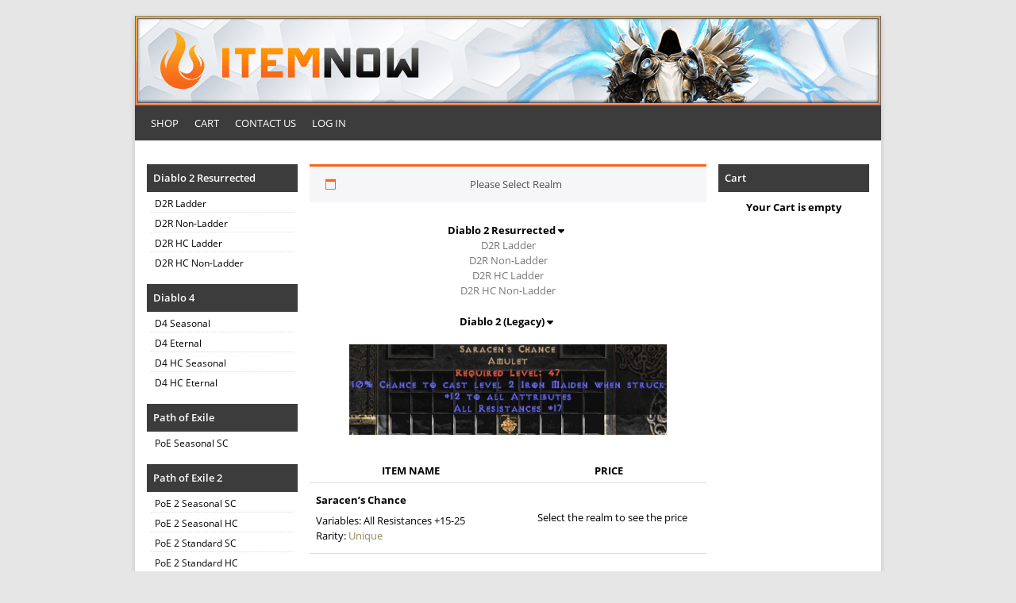

--- FILE ---
content_type: text/html; charset=UTF-8
request_url: https://itemnow.com/product/saracens-chance/
body_size: 8364
content:
<!DOCTYPE html><html lang="en"><head><meta charset="UTF-8" /><meta http-equiv="X-UA-Compatible" content="IE=edge"><meta name="viewport" content="width=device-width, initial-scale=1"><title>Saracen&#039;s Chance - Diablo 2 Resurrected - Buy D2R Items</title><link rel="icon" type="image/png" href="https://itemnow.com/wp-content/themes/itemnow/images/favico.png" /><link rel="shortcut icon" href="https://itemnow.com/wp-content/themes/itemnow/images/favico.png" type="image/x-icon">  <script>var ajaxUrl = "https://itemnow.com/wp-admin/admin-ajax.php";</script> <meta name='robots' content='index, follow, max-image-preview:large, max-snippet:-1, max-video-preview:-1' /><style>img:is([sizes="auto" i], [sizes^="auto," i]) { contain-intrinsic-size: 3000px 1500px }</style><meta name="description" content="Buy Diablo 2 Resurrected items - Saracen&#039;s Chance - Variables: All Resistances +15-25" /><link rel="canonical" href="https://itemnow.com/product/saracens-chance/" /><meta property="og:locale" content="en_US" /><meta property="og:type" content="article" /><meta property="og:title" content="Saracen&#039;s Chance - Diablo 2 Resurrected - Buy D2R Items" /><meta property="og:description" content="Buy Diablo 2 Resurrected items - Saracen&#039;s Chance - Variables: All Resistances +15-25" /><meta property="og:url" content="https://itemnow.com/product/saracens-chance/" /><meta property="og:site_name" content="ITEMNOW.COM" /><meta property="article:publisher" content="https://www.facebook.com/itemnow/" /><meta property="article:modified_time" content="2026-01-08T07:29:12+00:00" /><meta property="og:image" content="https://itemnow.com/wp-content/uploads/2015/07/amuletone173.gif" /><meta property="og:image:width" content="38" /><meta property="og:image:height" content="38" /><meta property="og:image:type" content="image/gif" /><meta name="twitter:card" content="summary_large_image" /><meta name="twitter:site" content="@itemnow_com" /> <script type="application/ld+json" class="yoast-schema-graph">{"@context":"https://schema.org","@graph":[{"@type":"WebPage","@id":"https://itemnow.com/product/saracens-chance/","url":"https://itemnow.com/product/saracens-chance/","name":"Saracen's Chance - Diablo 2 Resurrected - Buy D2R Items","isPartOf":{"@id":"https://itemnow.com/#website"},"primaryImageOfPage":{"@id":"https://itemnow.com/product/saracens-chance/#primaryimage"},"image":{"@id":"https://itemnow.com/product/saracens-chance/#primaryimage"},"thumbnailUrl":"https://itemnow.com/wp-content/uploads/2015/07/amuletone173.gif","datePublished":"2015-07-05T23:18:32+00:00","dateModified":"2026-01-08T07:29:12+00:00","description":"Buy Diablo 2 Resurrected items - Saracen's Chance - Variables: All Resistances +15-25","breadcrumb":{"@id":"https://itemnow.com/product/saracens-chance/#breadcrumb"},"inLanguage":"en-US","potentialAction":[{"@type":"ReadAction","target":["https://itemnow.com/product/saracens-chance/"]}]},{"@type":"ImageObject","inLanguage":"en-US","@id":"https://itemnow.com/product/saracens-chance/#primaryimage","url":"https://itemnow.com/wp-content/uploads/2015/07/amuletone173.gif","contentUrl":"https://itemnow.com/wp-content/uploads/2015/07/amuletone173.gif","width":38,"height":38,"caption":"Saracen's Chance"},{"@type":"BreadcrumbList","@id":"https://itemnow.com/product/saracens-chance/#breadcrumb","itemListElement":[{"@type":"ListItem","position":1,"name":"Home","item":"https://itemnow.com/"},{"@type":"ListItem","position":2,"name":"Home","item":"https://itemnow.com/"},{"@type":"ListItem","position":3,"name":"Saracen&#8217;s Chance"}]},{"@type":"WebSite","@id":"https://itemnow.com/#website","url":"https://itemnow.com/","name":"ITEMNOW.COM","description":"Buy Diablo 2 Items - D2 Items for Sale","publisher":{"@id":"https://itemnow.com/#organization"},"potentialAction":[{"@type":"SearchAction","target":{"@type":"EntryPoint","urlTemplate":"https://itemnow.com/?s={search_term_string}"},"query-input":{"@type":"PropertyValueSpecification","valueRequired":true,"valueName":"search_term_string"}}],"inLanguage":"en-US"},{"@type":"Organization","@id":"https://itemnow.com/#organization","name":"itemnow","url":"https://itemnow.com/","logo":{"@type":"ImageObject","inLanguage":"en-US","@id":"https://itemnow.com/#/schema/logo/image/","url":"https://itemnow.com/wp-content/uploads/2021/03/nobackground.png","contentUrl":"https://itemnow.com/wp-content/uploads/2021/03/nobackground.png","width":1280,"height":1024,"caption":"itemnow"},"image":{"@id":"https://itemnow.com/#/schema/logo/image/"},"sameAs":["https://www.facebook.com/itemnow/","https://x.com/itemnow_com","https://www.instagram.com/itemnow_com/"]}]}</script> <link rel='dns-prefetch' href='//cdn.poynt.net' /><link rel='stylesheet' id='peachpay-checkout-blocks-css' href='https://itemnow.com/wp-content/cache/autoptimize/css/autoptimize_single_47b3dfade63bc0329346bb30356ae665.css?ver=241226-125330' type='text/css' media='all' /><link rel='stylesheet' id='wp-block-library-css' href='https://itemnow.com/wp-includes/css/dist/block-library/style.min.css?ver=6.7.4' type='text/css' media='all' /><style id='classic-theme-styles-inline-css' type='text/css'>/*! This file is auto-generated */
.wp-block-button__link{color:#fff;background-color:#32373c;border-radius:9999px;box-shadow:none;text-decoration:none;padding:calc(.667em + 2px) calc(1.333em + 2px);font-size:1.125em}.wp-block-file__button{background:#32373c;color:#fff;text-decoration:none}</style><style id='global-styles-inline-css' type='text/css'>:root{--wp--preset--aspect-ratio--square: 1;--wp--preset--aspect-ratio--4-3: 4/3;--wp--preset--aspect-ratio--3-4: 3/4;--wp--preset--aspect-ratio--3-2: 3/2;--wp--preset--aspect-ratio--2-3: 2/3;--wp--preset--aspect-ratio--16-9: 16/9;--wp--preset--aspect-ratio--9-16: 9/16;--wp--preset--color--black: #000000;--wp--preset--color--cyan-bluish-gray: #abb8c3;--wp--preset--color--white: #ffffff;--wp--preset--color--pale-pink: #f78da7;--wp--preset--color--vivid-red: #cf2e2e;--wp--preset--color--luminous-vivid-orange: #ff6900;--wp--preset--color--luminous-vivid-amber: #fcb900;--wp--preset--color--light-green-cyan: #7bdcb5;--wp--preset--color--vivid-green-cyan: #00d084;--wp--preset--color--pale-cyan-blue: #8ed1fc;--wp--preset--color--vivid-cyan-blue: #0693e3;--wp--preset--color--vivid-purple: #9b51e0;--wp--preset--gradient--vivid-cyan-blue-to-vivid-purple: linear-gradient(135deg,rgba(6,147,227,1) 0%,rgb(155,81,224) 100%);--wp--preset--gradient--light-green-cyan-to-vivid-green-cyan: linear-gradient(135deg,rgb(122,220,180) 0%,rgb(0,208,130) 100%);--wp--preset--gradient--luminous-vivid-amber-to-luminous-vivid-orange: linear-gradient(135deg,rgba(252,185,0,1) 0%,rgba(255,105,0,1) 100%);--wp--preset--gradient--luminous-vivid-orange-to-vivid-red: linear-gradient(135deg,rgba(255,105,0,1) 0%,rgb(207,46,46) 100%);--wp--preset--gradient--very-light-gray-to-cyan-bluish-gray: linear-gradient(135deg,rgb(238,238,238) 0%,rgb(169,184,195) 100%);--wp--preset--gradient--cool-to-warm-spectrum: linear-gradient(135deg,rgb(74,234,220) 0%,rgb(151,120,209) 20%,rgb(207,42,186) 40%,rgb(238,44,130) 60%,rgb(251,105,98) 80%,rgb(254,248,76) 100%);--wp--preset--gradient--blush-light-purple: linear-gradient(135deg,rgb(255,206,236) 0%,rgb(152,150,240) 100%);--wp--preset--gradient--blush-bordeaux: linear-gradient(135deg,rgb(254,205,165) 0%,rgb(254,45,45) 50%,rgb(107,0,62) 100%);--wp--preset--gradient--luminous-dusk: linear-gradient(135deg,rgb(255,203,112) 0%,rgb(199,81,192) 50%,rgb(65,88,208) 100%);--wp--preset--gradient--pale-ocean: linear-gradient(135deg,rgb(255,245,203) 0%,rgb(182,227,212) 50%,rgb(51,167,181) 100%);--wp--preset--gradient--electric-grass: linear-gradient(135deg,rgb(202,248,128) 0%,rgb(113,206,126) 100%);--wp--preset--gradient--midnight: linear-gradient(135deg,rgb(2,3,129) 0%,rgb(40,116,252) 100%);--wp--preset--font-size--small: 13px;--wp--preset--font-size--medium: 20px;--wp--preset--font-size--large: 36px;--wp--preset--font-size--x-large: 42px;--wp--preset--spacing--20: 0.44rem;--wp--preset--spacing--30: 0.67rem;--wp--preset--spacing--40: 1rem;--wp--preset--spacing--50: 1.5rem;--wp--preset--spacing--60: 2.25rem;--wp--preset--spacing--70: 3.38rem;--wp--preset--spacing--80: 5.06rem;--wp--preset--shadow--natural: 6px 6px 9px rgba(0, 0, 0, 0.2);--wp--preset--shadow--deep: 12px 12px 50px rgba(0, 0, 0, 0.4);--wp--preset--shadow--sharp: 6px 6px 0px rgba(0, 0, 0, 0.2);--wp--preset--shadow--outlined: 6px 6px 0px -3px rgba(255, 255, 255, 1), 6px 6px rgba(0, 0, 0, 1);--wp--preset--shadow--crisp: 6px 6px 0px rgba(0, 0, 0, 1);}:where(.is-layout-flex){gap: 0.5em;}:where(.is-layout-grid){gap: 0.5em;}body .is-layout-flex{display: flex;}.is-layout-flex{flex-wrap: wrap;align-items: center;}.is-layout-flex > :is(*, div){margin: 0;}body .is-layout-grid{display: grid;}.is-layout-grid > :is(*, div){margin: 0;}:where(.wp-block-columns.is-layout-flex){gap: 2em;}:where(.wp-block-columns.is-layout-grid){gap: 2em;}:where(.wp-block-post-template.is-layout-flex){gap: 1.25em;}:where(.wp-block-post-template.is-layout-grid){gap: 1.25em;}.has-black-color{color: var(--wp--preset--color--black) !important;}.has-cyan-bluish-gray-color{color: var(--wp--preset--color--cyan-bluish-gray) !important;}.has-white-color{color: var(--wp--preset--color--white) !important;}.has-pale-pink-color{color: var(--wp--preset--color--pale-pink) !important;}.has-vivid-red-color{color: var(--wp--preset--color--vivid-red) !important;}.has-luminous-vivid-orange-color{color: var(--wp--preset--color--luminous-vivid-orange) !important;}.has-luminous-vivid-amber-color{color: var(--wp--preset--color--luminous-vivid-amber) !important;}.has-light-green-cyan-color{color: var(--wp--preset--color--light-green-cyan) !important;}.has-vivid-green-cyan-color{color: var(--wp--preset--color--vivid-green-cyan) !important;}.has-pale-cyan-blue-color{color: var(--wp--preset--color--pale-cyan-blue) !important;}.has-vivid-cyan-blue-color{color: var(--wp--preset--color--vivid-cyan-blue) !important;}.has-vivid-purple-color{color: var(--wp--preset--color--vivid-purple) !important;}.has-black-background-color{background-color: var(--wp--preset--color--black) !important;}.has-cyan-bluish-gray-background-color{background-color: var(--wp--preset--color--cyan-bluish-gray) !important;}.has-white-background-color{background-color: var(--wp--preset--color--white) !important;}.has-pale-pink-background-color{background-color: var(--wp--preset--color--pale-pink) !important;}.has-vivid-red-background-color{background-color: var(--wp--preset--color--vivid-red) !important;}.has-luminous-vivid-orange-background-color{background-color: var(--wp--preset--color--luminous-vivid-orange) !important;}.has-luminous-vivid-amber-background-color{background-color: var(--wp--preset--color--luminous-vivid-amber) !important;}.has-light-green-cyan-background-color{background-color: var(--wp--preset--color--light-green-cyan) !important;}.has-vivid-green-cyan-background-color{background-color: var(--wp--preset--color--vivid-green-cyan) !important;}.has-pale-cyan-blue-background-color{background-color: var(--wp--preset--color--pale-cyan-blue) !important;}.has-vivid-cyan-blue-background-color{background-color: var(--wp--preset--color--vivid-cyan-blue) !important;}.has-vivid-purple-background-color{background-color: var(--wp--preset--color--vivid-purple) !important;}.has-black-border-color{border-color: var(--wp--preset--color--black) !important;}.has-cyan-bluish-gray-border-color{border-color: var(--wp--preset--color--cyan-bluish-gray) !important;}.has-white-border-color{border-color: var(--wp--preset--color--white) !important;}.has-pale-pink-border-color{border-color: var(--wp--preset--color--pale-pink) !important;}.has-vivid-red-border-color{border-color: var(--wp--preset--color--vivid-red) !important;}.has-luminous-vivid-orange-border-color{border-color: var(--wp--preset--color--luminous-vivid-orange) !important;}.has-luminous-vivid-amber-border-color{border-color: var(--wp--preset--color--luminous-vivid-amber) !important;}.has-light-green-cyan-border-color{border-color: var(--wp--preset--color--light-green-cyan) !important;}.has-vivid-green-cyan-border-color{border-color: var(--wp--preset--color--vivid-green-cyan) !important;}.has-pale-cyan-blue-border-color{border-color: var(--wp--preset--color--pale-cyan-blue) !important;}.has-vivid-cyan-blue-border-color{border-color: var(--wp--preset--color--vivid-cyan-blue) !important;}.has-vivid-purple-border-color{border-color: var(--wp--preset--color--vivid-purple) !important;}.has-vivid-cyan-blue-to-vivid-purple-gradient-background{background: var(--wp--preset--gradient--vivid-cyan-blue-to-vivid-purple) !important;}.has-light-green-cyan-to-vivid-green-cyan-gradient-background{background: var(--wp--preset--gradient--light-green-cyan-to-vivid-green-cyan) !important;}.has-luminous-vivid-amber-to-luminous-vivid-orange-gradient-background{background: var(--wp--preset--gradient--luminous-vivid-amber-to-luminous-vivid-orange) !important;}.has-luminous-vivid-orange-to-vivid-red-gradient-background{background: var(--wp--preset--gradient--luminous-vivid-orange-to-vivid-red) !important;}.has-very-light-gray-to-cyan-bluish-gray-gradient-background{background: var(--wp--preset--gradient--very-light-gray-to-cyan-bluish-gray) !important;}.has-cool-to-warm-spectrum-gradient-background{background: var(--wp--preset--gradient--cool-to-warm-spectrum) !important;}.has-blush-light-purple-gradient-background{background: var(--wp--preset--gradient--blush-light-purple) !important;}.has-blush-bordeaux-gradient-background{background: var(--wp--preset--gradient--blush-bordeaux) !important;}.has-luminous-dusk-gradient-background{background: var(--wp--preset--gradient--luminous-dusk) !important;}.has-pale-ocean-gradient-background{background: var(--wp--preset--gradient--pale-ocean) !important;}.has-electric-grass-gradient-background{background: var(--wp--preset--gradient--electric-grass) !important;}.has-midnight-gradient-background{background: var(--wp--preset--gradient--midnight) !important;}.has-small-font-size{font-size: var(--wp--preset--font-size--small) !important;}.has-medium-font-size{font-size: var(--wp--preset--font-size--medium) !important;}.has-large-font-size{font-size: var(--wp--preset--font-size--large) !important;}.has-x-large-font-size{font-size: var(--wp--preset--font-size--x-large) !important;}
:where(.wp-block-post-template.is-layout-flex){gap: 1.25em;}:where(.wp-block-post-template.is-layout-grid){gap: 1.25em;}
:where(.wp-block-columns.is-layout-flex){gap: 2em;}:where(.wp-block-columns.is-layout-grid){gap: 2em;}
:root :where(.wp-block-pullquote){font-size: 1.5em;line-height: 1.6;}</style><link rel='stylesheet' id='fg-style-css' href='https://itemnow.com/wp-content/cache/autoptimize/css/autoptimize_single_dcc81695a78207e6d5e3d90ad1c533e7.css?ver=6.7.4' type='text/css' media='all' /><link rel='stylesheet' id='woocommerce-layout-css' href='https://itemnow.com/wp-content/cache/autoptimize/css/autoptimize_single_fddcde3bea945785414c18e297baebcc.css?ver=9.5.1' type='text/css' media='all' /><link rel='stylesheet' id='woocommerce-smallscreen-css' href='https://itemnow.com/wp-content/cache/autoptimize/css/autoptimize_single_9c3f142da9251f0f6c113358a6e293ca.css?ver=9.5.1' type='text/css' media='only screen and (max-width: 768px)' /><link rel='stylesheet' id='woocommerce-general-css' href='https://itemnow.com/wp-content/cache/autoptimize/css/autoptimize_single_6c78474d297da1bacd0f67f4fb474251.css?ver=9.5.1' type='text/css' media='all' /><style id='woocommerce-inline-inline-css' type='text/css'>.woocommerce form .form-row .required { visibility: visible; }</style><link rel='stylesheet' id='wt-import-export-for-woo-css' href='https://itemnow.com/wp-content/plugins/wt-import-export-for-woo/public/css/wt-import-export-for-woo-public.css?ver=1.0.8' type='text/css' media='all' /><link rel='stylesheet' id='style-css' href='https://itemnow.com/wp-content/cache/autoptimize/css/autoptimize_single_0b34f93d6659ba7e2198e3321a233aad.css?ver=6.7.4' type='text/css' media='all' /><link rel='stylesheet' id='changes-css' href='https://itemnow.com/wp-content/cache/autoptimize/css/autoptimize_single_a7e5626ae5d89adcfe488ecc794b61f7.css?ver=1.3.12' type='text/css' media='all' /> <script type="text/javascript" defer src="https://itemnow.com/wp-includes/js/jquery/jquery.min.js?ver=3.7.1" id="jquery-core-js"></script> <script type="text/javascript" defer src="https://itemnow.com/wp-includes/js/jquery/jquery-migrate.min.js?ver=3.4.1" id="jquery-migrate-js"></script> <script type="text/javascript" id="wc-single-product-js-extra">var wc_single_product_params = {"i18n_required_rating_text":"Please select a rating","i18n_product_gallery_trigger_text":"View full-screen image gallery","review_rating_required":"yes","flexslider":{"rtl":false,"animation":"slide","smoothHeight":true,"directionNav":false,"controlNav":"thumbnails","slideshow":false,"animationSpeed":500,"animationLoop":false,"allowOneSlide":false},"zoom_enabled":"","zoom_options":[],"photoswipe_enabled":"","photoswipe_options":{"shareEl":false,"closeOnScroll":false,"history":false,"hideAnimationDuration":0,"showAnimationDuration":0},"flexslider_enabled":""};</script> <script type="text/javascript" defer src="https://itemnow.com/wp-content/plugins/woocommerce/assets/js/frontend/single-product.min.js?ver=9.5.1" id="wc-single-product-js" defer="defer" data-wp-strategy="defer"></script> <script type="text/javascript" defer src="https://itemnow.com/wp-content/plugins/woocommerce/assets/js/jquery-blockui/jquery.blockUI.min.js?ver=2.7.0-wc.9.5.1" id="jquery-blockui-js" defer="defer" data-wp-strategy="defer"></script> <script type="text/javascript" defer src="https://itemnow.com/wp-content/plugins/woocommerce/assets/js/js-cookie/js.cookie.min.js?ver=2.1.4-wc.9.5.1" id="js-cookie-js" defer="defer" data-wp-strategy="defer"></script> <script type="text/javascript" id="woocommerce-js-extra">var woocommerce_params = {"ajax_url":"\/wp-admin\/admin-ajax.php","wc_ajax_url":"\/?wc-ajax=%%endpoint%%"};</script> <script type="text/javascript" defer src="https://itemnow.com/wp-content/plugins/woocommerce/assets/js/frontend/woocommerce.min.js?ver=9.5.1" id="woocommerce-js" defer="defer" data-wp-strategy="defer"></script> <script type="text/javascript" defer src="https://itemnow.com/wp-content/plugins/wt-import-export-for-woo/public/js/wt-import-export-for-woo-public.js?ver=1.0.8" id="wt-import-export-for-woo-js"></script> <script type="text/javascript" defer src="https://itemnow.com/wp-content/themes/itemnow/main.js?ver=5.9.6" id="theme-script-js"></script> <script type="text/javascript" id="wc-cart-fragments-js-extra">var wc_cart_fragments_params = {"ajax_url":"\/wp-admin\/admin-ajax.php","wc_ajax_url":"\/?wc-ajax=%%endpoint%%","cart_hash_key":"wc_cart_hash_49870f6667fe8a7cad893c0185b4162a","fragment_name":"wc_fragments_49870f6667fe8a7cad893c0185b4162a","request_timeout":"5000"};</script> <script type="text/javascript" defer src="https://itemnow.com/wp-content/plugins/woocommerce/assets/js/frontend/cart-fragments.min.js?ver=9.5.1" id="wc-cart-fragments-js" defer="defer" data-wp-strategy="defer"></script> <script type="text/javascript" defer src="https://itemnow.com/wp-includes/js/dist/hooks.min.js?ver=4d63a3d491d11ffd8ac6" id="wp-hooks-js"></script> <script type="text/javascript" id="wpm-js-extra">var wpm = {"ajax_url":"https:\/\/itemnow.com\/wp-admin\/admin-ajax.php","root":"https:\/\/itemnow.com\/wp-json\/","nonce_wp_rest":"918399898f","nonce_ajax":"6361dbd79e"};</script> <script type="text/javascript" defer src="https://itemnow.com/wp-content/plugins/woocommerce-google-adwords-conversion-tracking-tag/js/public/wpm-public.p1.min.js?ver=1.46.0" id="wpm-js"></script> <script type="text/javascript" defer src="https://cdn.poynt.net/collect.js?ver=1.113.0" id="poynt-core-js"></script> <link rel="https://api.w.org/" href="https://itemnow.com/wp-json/" /><link rel="alternate" title="JSON" type="application/json" href="https://itemnow.com/wp-json/wp/v2/product/1862" /> <noscript><style>.woocommerce-product-gallery{ opacity: 1 !important; }</style></noscript>  <script>window.wpmDataLayer = window.wpmDataLayer || {};
			window.wpmDataLayer = Object.assign(window.wpmDataLayer, {"cart":{},"cart_item_keys":{},"version":{"number":"1.46.0","pro":false,"eligible_for_updates":false,"distro":"fms","beta":false,"show":true},"pixels":{"google":{"linker":{"settings":null},"user_id":false,"ads":{"conversion_ids":{"AW-850545005":"wMEBCIu_gYUBEO2SyZUD"},"dynamic_remarketing":{"status":true,"id_type":"sku","send_events_with_parent_ids":true},"google_business_vertical":"retail","phone_conversion_number":"","phone_conversion_label":""},"analytics":{"ga4":{"measurement_id":"G-9NGZ37E8J0","parameters":{},"mp_active":false,"debug_mode":false,"page_load_time_tracking":false},"id_type":"post_id"},"tcf_support":false,"consent_mode":{"is_active":true,"wait_for_update":500,"ads_data_redaction":false,"url_passthrough":true}}},"shop":{"list_name":"Product | Saracen's Chance","list_id":"product_saracens-chance","page_type":"product","product_type":"variable","currency":"USD","selectors":{"addToCart":[],"beginCheckout":[]},"order_duplication_prevention":true,"view_item_list_trigger":{"test_mode":false,"background_color":"green","opacity":0.5,"repeat":true,"timeout":1000,"threshold":0.8},"variations_output":false,"session_active":false},"page":{"id":1862,"title":"Saracen&#8217;s Chance","type":"product","categories":[],"parent":{"id":0,"title":"Saracen&#8217;s Chance","type":"product","categories":[]}},"general":{"user_logged_in":false,"scroll_tracking_thresholds":[],"page_id":1862,"exclude_domains":[],"server_2_server":{"active":false,"ip_exclude_list":[]},"consent_management":{"explicit_consent":false},"lazy_load_pmw":false}});</script> <meta name="pm-dataLayer-meta" content="1862" class="wpmProductId"
 data-id="1862"> <script>(window.wpmDataLayer = window.wpmDataLayer || {}).products             = window.wpmDataLayer.products || {};
			window.wpmDataLayer.products[1862] = {"id":"1862","sku":"d_2698","price":0.15,"brand":"","quantity":1,"dyn_r_ids":{"post_id":"1862","sku":"d_2698","gpf":"woocommerce_gpf_1862","gla":"gla_1862"},"is_variable":true,"type":"variable","name":"Saracen's Chance","category":["Unique"],"is_variation":false};</script> <meta name="pm-dataLayer-meta" content="23186" class="wpmProductId"
 data-id="23186"> <script>(window.wpmDataLayer = window.wpmDataLayer || {}).products             = window.wpmDataLayer.products || {};
			window.wpmDataLayer.products[23186] = {"id":"23186","sku":"2000014","price":1.45,"brand":"","quantity":1,"dyn_r_ids":{"post_id":"23186","sku":"2000014","gpf":"woocommerce_gpf_23186","gla":"gla_23186"},"is_variable":false,"type":"variation","name":"Saracen's Chance","parent_id_dyn_r_ids":{"post_id":"1862","sku":"d_2698","gpf":"woocommerce_gpf_1862","gla":"gla_1862"},"parent_id":1862,"category":["Unique"],"variant":"Server: east-ladder","is_variation":true};</script> <meta name="pm-dataLayer-meta" content="23187" class="wpmProductId"
 data-id="23187"> <script>(window.wpmDataLayer = window.wpmDataLayer || {}).products             = window.wpmDataLayer.products || {};
			window.wpmDataLayer.products[23187] = {"id":"23187","sku":"3000014","price":1.45,"brand":"","quantity":1,"dyn_r_ids":{"post_id":"23187","sku":"3000014","gpf":"woocommerce_gpf_23187","gla":"gla_23187"},"is_variable":false,"type":"variation","name":"Saracen's Chance","parent_id_dyn_r_ids":{"post_id":"1862","sku":"d_2698","gpf":"woocommerce_gpf_1862","gla":"gla_1862"},"parent_id":1862,"category":["Unique"],"variant":"Server: west-ladder","is_variation":true};</script> <meta name="pm-dataLayer-meta" content="23188" class="wpmProductId"
 data-id="23188"> <script>(window.wpmDataLayer = window.wpmDataLayer || {}).products             = window.wpmDataLayer.products || {};
			window.wpmDataLayer.products[23188] = {"id":"23188","sku":"1000014","price":1.45,"brand":"","quantity":1,"dyn_r_ids":{"post_id":"23188","sku":"1000014","gpf":"woocommerce_gpf_23188","gla":"gla_23188"},"is_variable":false,"type":"variation","name":"Saracen's Chance","parent_id_dyn_r_ids":{"post_id":"1862","sku":"d_2698","gpf":"woocommerce_gpf_1862","gla":"gla_1862"},"parent_id":1862,"category":["Unique"],"variant":"Server: europe-ladder","is_variation":true};</script> <meta name="pm-dataLayer-meta" content="23189" class="wpmProductId"
 data-id="23189"> <script>(window.wpmDataLayer = window.wpmDataLayer || {}).products             = window.wpmDataLayer.products || {};
			window.wpmDataLayer.products[23189] = {"id":"23189","sku":"13000014","price":1.29,"brand":"","quantity":1,"dyn_r_ids":{"post_id":"23189","sku":"13000014","gpf":"woocommerce_gpf_23189","gla":"gla_23189"},"is_variable":false,"type":"variation","name":"Saracen's Chance","parent_id_dyn_r_ids":{"post_id":"1862","sku":"d_2698","gpf":"woocommerce_gpf_1862","gla":"gla_1862"},"parent_id":1862,"category":["Unique"],"variant":"Server: asia-1-ladder","is_variation":true};</script> <meta name="pm-dataLayer-meta" content="23190" class="wpmProductId"
 data-id="23190"> <script>(window.wpmDataLayer = window.wpmDataLayer || {}).products             = window.wpmDataLayer.products || {};
			window.wpmDataLayer.products[23190] = {"id":"23190","sku":"8000014","price":0.15,"brand":"","quantity":1,"dyn_r_ids":{"post_id":"23190","sku":"8000014","gpf":"woocommerce_gpf_23190","gla":"gla_23190"},"is_variable":false,"type":"variation","name":"Saracen's Chance","parent_id_dyn_r_ids":{"post_id":"1862","sku":"d_2698","gpf":"woocommerce_gpf_1862","gla":"gla_1862"},"parent_id":1862,"category":["Unique"],"variant":"Server: east-non-ladder","is_variation":true};</script> <meta name="pm-dataLayer-meta" content="23191" class="wpmProductId"
 data-id="23191"> <script>(window.wpmDataLayer = window.wpmDataLayer || {}).products             = window.wpmDataLayer.products || {};
			window.wpmDataLayer.products[23191] = {"id":"23191","sku":"9000014","price":0.15,"brand":"","quantity":1,"dyn_r_ids":{"post_id":"23191","sku":"9000014","gpf":"woocommerce_gpf_23191","gla":"gla_23191"},"is_variable":false,"type":"variation","name":"Saracen's Chance","parent_id_dyn_r_ids":{"post_id":"1862","sku":"d_2698","gpf":"woocommerce_gpf_1862","gla":"gla_1862"},"parent_id":1862,"category":["Unique"],"variant":"Server: west-non-ladder","is_variation":true};</script> <meta name="pm-dataLayer-meta" content="23192" class="wpmProductId"
 data-id="23192"> <script>(window.wpmDataLayer = window.wpmDataLayer || {}).products             = window.wpmDataLayer.products || {};
			window.wpmDataLayer.products[23192] = {"id":"23192","sku":"7000014","price":0.15,"brand":"","quantity":1,"dyn_r_ids":{"post_id":"23192","sku":"7000014","gpf":"woocommerce_gpf_23192","gla":"gla_23192"},"is_variable":false,"type":"variation","name":"Saracen's Chance","parent_id_dyn_r_ids":{"post_id":"1862","sku":"d_2698","gpf":"woocommerce_gpf_1862","gla":"gla_1862"},"parent_id":1862,"category":["Unique"],"variant":"Server: europe-non-ladder","is_variation":true};</script> <meta name="pm-dataLayer-meta" content="23193" class="wpmProductId"
 data-id="23193"> <script>(window.wpmDataLayer = window.wpmDataLayer || {}).products             = window.wpmDataLayer.products || {};
			window.wpmDataLayer.products[23193] = {"id":"23193","sku":"5000014","price":0.75,"brand":"","quantity":1,"dyn_r_ids":{"post_id":"23193","sku":"5000014","gpf":"woocommerce_gpf_23193","gla":"gla_23193"},"is_variable":false,"type":"variation","name":"Saracen's Chance","parent_id_dyn_r_ids":{"post_id":"1862","sku":"d_2698","gpf":"woocommerce_gpf_1862","gla":"gla_1862"},"parent_id":1862,"category":["Unique"],"variant":"Server: east-hc-ladder","is_variation":true};</script> <meta name="pm-dataLayer-meta" content="23194" class="wpmProductId"
 data-id="23194"> <script>(window.wpmDataLayer = window.wpmDataLayer || {}).products             = window.wpmDataLayer.products || {};
			window.wpmDataLayer.products[23194] = {"id":"23194","sku":"6000014","price":0.75,"brand":"","quantity":1,"dyn_r_ids":{"post_id":"23194","sku":"6000014","gpf":"woocommerce_gpf_23194","gla":"gla_23194"},"is_variable":false,"type":"variation","name":"Saracen's Chance","parent_id_dyn_r_ids":{"post_id":"1862","sku":"d_2698","gpf":"woocommerce_gpf_1862","gla":"gla_1862"},"parent_id":1862,"category":["Unique"],"variant":"Server: west-hc-ladder","is_variation":true};</script> <meta name="pm-dataLayer-meta" content="23195" class="wpmProductId"
 data-id="23195"> <script>(window.wpmDataLayer = window.wpmDataLayer || {}).products             = window.wpmDataLayer.products || {};
			window.wpmDataLayer.products[23195] = {"id":"23195","sku":"4000014","price":0.75,"brand":"","quantity":1,"dyn_r_ids":{"post_id":"23195","sku":"4000014","gpf":"woocommerce_gpf_23195","gla":"gla_23195"},"is_variable":false,"type":"variation","name":"Saracen's Chance","parent_id_dyn_r_ids":{"post_id":"1862","sku":"d_2698","gpf":"woocommerce_gpf_1862","gla":"gla_1862"},"parent_id":1862,"category":["Unique"],"variant":"Server: europe-hc-ladder","is_variation":true};</script> <meta name="pm-dataLayer-meta" content="637403" class="wpmProductId"
 data-id="637403"> <script>(window.wpmDataLayer = window.wpmDataLayer || {}).products             = window.wpmDataLayer.products || {};
			window.wpmDataLayer.products[637403] = {"id":"637403","sku":"r2000014","price":0.45,"brand":"","quantity":1,"dyn_r_ids":{"post_id":"637403","sku":"r2000014","gpf":"woocommerce_gpf_637403","gla":"gla_637403"},"is_variable":false,"type":"variation","name":"Saracen's Chance","parent_id_dyn_r_ids":{"post_id":"1862","sku":"d_2698","gpf":"woocommerce_gpf_1862","gla":"gla_1862"},"parent_id":1862,"category":["Unique"],"variant":"Server: d2r-non-ladder","is_variation":true};</script> <meta name="pm-dataLayer-meta" content="643338" class="wpmProductId"
 data-id="643338"> <script>(window.wpmDataLayer = window.wpmDataLayer || {}).products             = window.wpmDataLayer.products || {};
			window.wpmDataLayer.products[643338] = {"id":"643338","sku":"r3000014","price":1.45,"brand":"","quantity":1,"dyn_r_ids":{"post_id":"643338","sku":"r3000014","gpf":"woocommerce_gpf_643338","gla":"gla_643338"},"is_variable":false,"type":"variation","name":"Saracen's Chance","parent_id_dyn_r_ids":{"post_id":"1862","sku":"d_2698","gpf":"woocommerce_gpf_1862","gla":"gla_1862"},"parent_id":1862,"category":["Unique"],"variant":"Server: d2r-hc-non-ladder","is_variation":true};</script> <meta name="pm-dataLayer-meta" content="737285" class="wpmProductId"
 data-id="737285"> <script>(window.wpmDataLayer = window.wpmDataLayer || {}).products             = window.wpmDataLayer.products || {};
			window.wpmDataLayer.products[737285] = {"id":"737285","sku":"r1000014","price":0.35,"brand":"","quantity":1,"dyn_r_ids":{"post_id":"737285","sku":"r1000014","gpf":"woocommerce_gpf_737285","gla":"gla_737285"},"is_variable":false,"type":"variation","name":"Saracen's Chance","parent_id_dyn_r_ids":{"post_id":"1862","sku":"d_2698","gpf":"woocommerce_gpf_1862","gla":"gla_1862"},"parent_id":1862,"category":["Unique"],"variant":"Server: d2r-ladder","is_variation":true};</script> <meta name="pm-dataLayer-meta" content="743338" class="wpmProductId"
 data-id="743338"> <script>(window.wpmDataLayer = window.wpmDataLayer || {}).products             = window.wpmDataLayer.products || {};
			window.wpmDataLayer.products[743338] = {"id":"743338","sku":"r4000014","price":0.95,"brand":"","quantity":1,"dyn_r_ids":{"post_id":"743338","sku":"r4000014","gpf":"woocommerce_gpf_743338","gla":"gla_743338"},"is_variable":false,"type":"variation","name":"Saracen's Chance","parent_id_dyn_r_ids":{"post_id":"1862","sku":"d_2698","gpf":"woocommerce_gpf_1862","gla":"gla_1862"},"parent_id":1862,"category":["Unique"],"variant":"Server: d2r-hc-ladder","is_variation":true};</script> </head><body class="product-template-default single single-product postid-1862 theme-itemnow woocommerce woocommerce-page woocommerce-no-js"><div id="hover-image"></div><div class="main-content clear"><header> <a href="/"> <img src="/wp-content/uploads/2016/01/banner.png" alt="Diablo 2 Store Banner" title="Diablo 2 Store Banner" class="logo-banner" loading="lazy" /> </a><nav id="primary-menu" class="menu border-bottom"><ul id="menu-main-menu" class="menu"><li id="menu-item-72314" class="menu-item menu-item-type-post_type menu-item-object-page menu-item-home current_page_parent menu-item-72314"><a href="https://itemnow.com/">Shop</a></li><li id="menu-item-72316" class="menu-item menu-item-type-post_type menu-item-object-page menu-item-72316"><a href="https://itemnow.com/cart/">Cart</a></li><li id="menu-item-73395" class="menu-item menu-item-type-post_type menu-item-object-page menu-item-73395"><a href="https://itemnow.com/contact-us/">Contact Us</a></li><li  ><a href="https://itemnow.com/my-account/">Log In</a></li></ul></nav><nav id="mobile-menu" class="menu border-bottom"><ul id="menu-mobile-menu" class="menu"><li class="icon-home"> <a href="https://itemnow.com/"> <span class="icon icon-home"></span> </a></li><li id="menu-item-529507" class="icon-realm menu-item menu-item-type-custom menu-item-object-custom menu-item-529507"><a href="#"><span class="icon icon-realm"></span></a></li><li id="menu-item-531893" class="icon-user menu-item menu-item-type-custom menu-item-object-custom menu-item-531893"><a href="https://itemnow.com/my-account"><span class="icon icon-user"></span></a></li><li id="menu-item-529511" class="icon-contact menu-item menu-item-type-custom menu-item-object-custom menu-item-529511"><a href="https://itemnow.com/contact-us"><span class="icon icon-contact"></span></a></li><li id="menu-item-529508" class="icon-cart menu-item menu-item-type-custom menu-item-object-custom menu-item-529508"><a href="https://itemnow.com/cart"><span class="icon icon-cart"></span></a></li></ul></nav><div class="lw-col-1" id="burger_categories_menu"></div><div class="widget realms-widget mobile-realms"><div id="diablo2_resurrected_game"><h2 class="game-header">Diablo 2 Resurrected</h2><ul class="di-server"><li  ><a href='https://itemnow.com/?server=d2r-ladder'>D2R Ladder</a></li><li  ><a href='https://itemnow.com/?server=d2r-non-ladder'>D2R Non-Ladder</a></li><li  ><a href='https://itemnow.com/?server=d2r-hc-ladder'>D2R HC Ladder</a></li><li  ><a href='https://itemnow.com/?server=d2r-hc-non-ladder'>D2R HC Non-Ladder</a></li></ul></div><div id="diablo4"><h2 class="game-header">Diablo 4</h2><ul class="di-server"><li  ><a href='https://itemnow.com/diablo-4?server=d4-ladder'>D4 Seasonal</a></li><li  ><a href='https://itemnow.com/diablo-4?server=d4-non-ladder'>D4 Eternal</a></li><li  ><a href='https://itemnow.com/diablo-4?server=d4-hc-ladder'>D4 HC Seasonal</a></li><li  ><a href='https://itemnow.com/diablo-4?server=d4-hc-non-ladder'>D4 HC Eternal</a></li></ul></div><div id="PoE"><h2 class="game-header">Path of Exile</h2><ul class="di-server"><li  ><a href='https://itemnow.com/path-of-exile?server=poe-seasonal-sc'>PoE Seasonal SC</a></li></ul></div><div id="PoE2"><h2 class="game-header">Path of Exile 2</h2><ul class="di-server"><li  ><a href='https://itemnow.com/path-of-exile-2?server=poe2-seasonal-sc'>PoE 2 Seasonal SC</a></li><li  ><a href='https://itemnow.com/path-of-exile-2?server=poe2-seasonal-hc'>PoE 2 Seasonal HC</a></li><li  ><a href='https://itemnow.com/path-of-exile-2?server=poe2-standard-sc'>PoE 2 Standard SC</a></li><li  ><a href='https://itemnow.com/path-of-exile-2?server=poe2-standard-hc'>PoE 2 Standard HC</a></li></ul></div><div id="diablo2_game"><h2 class="game-header">Diablo 2 (Legacy)</h2><ul class="di-server"><li  ><a href='https://itemnow.com/?server=east-ladder'>East Ladder</a></li><li  ><a href='https://itemnow.com/?server=europe-ladder'>Europe Ladder</a></li><li  ><a href='https://itemnow.com/?server=west-ladder'>West Ladder</a></li><li  ><a href='https://itemnow.com/?server=east-non-ladder'>East Non-Ladder</a></li><li  ><a href='https://itemnow.com/?server=europe-non-ladder'>Europe Non-Ladder</a></li><li  ><a href='https://itemnow.com/?server=west-non-ladder'>West Non-Ladder</a></li></ul></div></div></header><div class="wrapper clearfix"><div class="lw-col-3"><div class="widget" id="cart_widget"><h4 class="widget-title">Cart</h4><div class="widget-content cart"><p>Your Cart is empty</p></div></div></div><div class="lw-col-1"><div class="widget realms-widget desktop-realms diablo2-resurrected"><h3 class="widget-title">Diablo 2 Resurrected</h3><ul class="di-server"><li  ><a href='https://itemnow.com/?server=d2r-ladder'>D2R Ladder</a></li><li  ><a href='https://itemnow.com/?server=d2r-non-ladder'>D2R Non-Ladder</a></li><li  ><a href='https://itemnow.com/?server=d2r-hc-ladder'>D2R HC Ladder</a></li><li  ><a href='https://itemnow.com/?server=d2r-hc-non-ladder'>D2R HC Non-Ladder</a></li></ul></div><div class="widget realms-widget desktop-realms diablo4"><h3 class="widget-title">Diablo 4</h3><ul class="di-server"><li  ><a href='https://itemnow.com/diablo-4?server=d4-ladder'>D4 Seasonal</a></li><li  ><a href='https://itemnow.com/diablo-4?server=d4-non-ladder'>D4 Eternal</a></li><li  ><a href='https://itemnow.com/diablo-4?server=d4-hc-ladder'>D4 HC Seasonal</a></li><li  ><a href='https://itemnow.com/diablo-4?server=d4-hc-non-ladder'>D4 HC Eternal</a></li></ul></div><div class="widget realms-widget desktop-realms PoE"><h3 class="widget-title">Path of Exile</h3><ul class="di-server"><li  ><a href='https://itemnow.com/path-of-exile?server=poe-seasonal-sc'>PoE Seasonal SC</a></li></ul></div><div class="widget realms-widget desktop-realms PoE2"><h3 class="widget-title">Path of Exile 2</h3><ul class="di-server"><li  ><a href='https://itemnow.com/path-of-exile-2?server=poe2-seasonal-sc'>PoE 2 Seasonal SC</a></li><li  ><a href='https://itemnow.com/path-of-exile-2?server=poe2-seasonal-hc'>PoE 2 Seasonal HC</a></li><li  ><a href='https://itemnow.com/path-of-exile-2?server=poe2-standard-sc'>PoE 2 Standard SC</a></li><li  ><a href='https://itemnow.com/path-of-exile-2?server=poe2-standard-hc'>PoE 2 Standard HC</a></li></ul></div><div class="widget realms-widget desktop-realms diablo2"><h3 class="widget-title">Diablo 2 (Legacy)</h3><ul class="di-server"><li  ><a href='https://itemnow.com/?server=east-ladder'>East Ladder</a></li><li  ><a href='https://itemnow.com/?server=europe-ladder'>Europe Ladder</a></li><li  ><a href='https://itemnow.com/?server=west-ladder'>West Ladder</a></li><li  ><a href='https://itemnow.com/?server=east-non-ladder'>East Non-Ladder</a></li><li  ><a href='https://itemnow.com/?server=europe-non-ladder'>Europe Non-Ladder</a></li><li  ><a href='https://itemnow.com/?server=west-non-ladder'>West Non-Ladder</a></li></ul></div></div><div class="lw-col-2"><nav class="woocommerce-breadcrumb" aria-label="Breadcrumb"><a href="https://itemnow.com">Home</a>&nbsp;&#47;&nbsp;<a href="https://itemnow.com/product-category/diablo-2/">Diablo 2</a>&nbsp;&#47;&nbsp;<a href="https://itemnow.com/product-category/diablo-2/amulets/">Amulets</a>&nbsp;&#47;&nbsp;<a href="https://itemnow.com/product-category/diablo-2/amulets/amulets-unique/">Unique</a>&nbsp;&#47;&nbsp;Saracen&#8217;s Chance</nav><style>.single-page-select span{
        font-weight: bold;  
        cursor:pointer;
    }
    
    .single-page-select span:hover{
        color: #F6661A;
    }
    .single-page-select ul{
        text-align:center;    
        margin-bottom: 20px;
    }
    .single-page-select ul li:hover{
        text-decoration: underline;
    }
    .single-page-select .d2_resurrected ul{
        display: block;
    }
    .single-page-select .d2_legacy ul{
        display: none;
    }</style><div class="woocommerce-notices-wrapper"></div><div id="product-1862" class="post-1862 product type-product status-publish has-post-thumbnail product_cat-amulets-unique pa_server-asia-1-ladder pa_server-d2r-hc-ladder pa_server-d2r-hc-non-ladder pa_server-d2r-ladder pa_server-d2r-non-ladder pa_server-east-hc-ladder pa_server-east-ladder pa_server-east-non-ladder pa_server-europe-hc-ladder pa_server-europe-ladder pa_server-europe-non-ladder pa_server-west-hc-ladder pa_server-west-ladder pa_server-west-non-ladder first instock shipping-taxable purchasable product-type-variable"><div class="summary entry-summary"><p class="woocommerce-info">Please Select Realm</p><div class="single-page-select"><div class='d2 d2_resurrected'><span>Diablo 2 Resurrected <span class='icon-dd icon-triangle'></span></span><ul class="di-server-single"><li  ><a href='https://itemnow.com/product/saracens-chance/?server=d2r-ladder'>D2R Ladder</a></li><li  ><a href='https://itemnow.com/product/saracens-chance/?server=d2r-non-ladder'>D2R Non-Ladder</a></li><li  ><a href='https://itemnow.com/product/saracens-chance/?server=d2r-hc-ladder'>D2R HC Ladder</a></li><li  ><a href='https://itemnow.com/product/saracens-chance/?server=d2r-hc-non-ladder'>D2R HC Non-Ladder</a></li></ul></div><div class='d2 d2_legacy'><span>Diablo 2 (Legacy) <span class='icon-dd icon-triangle'></span></span><ul class="di-server-single"><li  ><a href='https://itemnow.com/product/saracens-chance/?server=east-ladder'>East Ladder</a></li><li  ><a href='https://itemnow.com/product/saracens-chance/?server=europe-ladder'>Europe Ladder</a></li><li  ><a href='https://itemnow.com/product/saracens-chance/?server=west-ladder'>West Ladder</a></li><li  ><a href='https://itemnow.com/product/saracens-chance/?server=east-non-ladder'>East Non-Ladder</a></li><li  ><a href='https://itemnow.com/product/saracens-chance/?server=europe-non-ladder'>Europe Non-Ladder</a></li><li  ><a href='https://itemnow.com/product/saracens-chance/?server=west-non-ladder'>West Non-Ladder</a></li></ul></div> <br /></div><div class="images"><div href="#" itemprop="image" class="woocommerce-main-image zoom" title="" data-rel="prettyPhoto[product-gallery]"><img src="https://itemnow.com/wp-content/uploads/2015/07/sacrenschance.jpg" title="Saracen&#8217;s Chance 1" class="attachment-shop_single wp-post-image" alt=""  /></div></div><table class="products"><tr><th>Item name</th><th>Price</th></tr><tr><td class="pr-desc"><h1 itemprop="name">Saracen&#8217;s Chance</h1><p>Variables: All Resistances +15-25</p><p>Rarity: <span class="rarity rarity-unique" >Unique</span></p></td><td>Select the realm to see the price</td></tr></table></div><meta itemprop="url" content="https://itemnow.com/product/saracens-chance/" /></div></div></div><footer><nav class="footer-menu"><ul id="menu-footer-menu" class="menu"><li id="menu-item-844946" class="menu-item menu-item-type-post_type menu-item-object-page menu-item-844946"><a href="https://itemnow.com/about/">About</a></li><li id="menu-item-217390" class="menu-item menu-item-type-post_type menu-item-object-page menu-item-privacy-policy menu-item-217390"><a rel="privacy-policy" href="https://itemnow.com/privacy-policy/">Privacy</a></li><li id="menu-item-823051" class="menu-item menu-item-type-post_type menu-item-object-page menu-item-823051"><a href="https://itemnow.com/terms/">Terms</a></li><li id="menu-item-822537" class="menu-item menu-item-type-post_type menu-item-object-page menu-item-822537"><a href="https://itemnow.com/refund-policy/">Refund Policy</a></li><li id="menu-item-833309" class="menu-item menu-item-type-post_type menu-item-object-page menu-item-833309"><a href="https://itemnow.com/item-delivery/">Delivery</a></li></ul></nav><div class="copyright-content"><p><span style="font-size:11px; ">© 2025 itemnow.com<br> Registered names and trademarks are the copyright and property of their respective owners.</span></p><ul><li><a class="icon icon-facebook"  target="_blank" href="https://www.facebook.com/itemnow/" ></a></li><li><a class="icon icon-twitter"   target="_blank" href="https://twitter.com/itemnow_com"></a></li><li><a class="icon icon-instagram" target="_blank" href="https://www.instagram.com/itemnow_com"></a></li></ul></div></footer></div> <input id='ws_ma_event_type' type='hidden' style='display: none' /><input id='ws_ma_event_data' type='hidden' style='display: none' /><script type="application/ld+json">{"@context":"https:\/\/schema.org\/","@type":"BreadcrumbList","itemListElement":[{"@type":"ListItem","position":1,"item":{"name":"Home","@id":"https:\/\/itemnow.com"}},{"@type":"ListItem","position":2,"item":{"name":"Diablo 2","@id":"https:\/\/itemnow.com\/product-category\/diablo-2\/"}},{"@type":"ListItem","position":3,"item":{"name":"Amulets","@id":"https:\/\/itemnow.com\/product-category\/diablo-2\/amulets\/"}},{"@type":"ListItem","position":4,"item":{"name":"Unique","@id":"https:\/\/itemnow.com\/product-category\/diablo-2\/amulets\/amulets-unique\/"}},{"@type":"ListItem","position":5,"item":{"name":"Saracen&amp;#8217;s Chance","@id":"https:\/\/itemnow.com\/product\/saracens-chance\/"}}]}</script><script type="text/javascript">document.body.addEventListener("blur", function(event) {
                        if (event.target.matches("input[type='email']")) {
                            const regexEmail = /^[#&*\/=?^{!}~'_a-z0-9-\+]+([#&*\/=?^{!}~'_a-z0-9-\+]+)*(\.[#&*\/=?^{!}~'_a-z0-9-\+]+)*[.]?@[_a-z0-9-]+(\.[_a-z0-9-]+)*(\.[a-z0-9]{2,63})$/i;
                            if (!regexEmail.test(event.target.value)) {
                                return false;
                            }
                            if (getCookieValueByName("tracking_email") == encodeURIComponent(event.target.value)) {
                                return false;
                            }
                            document.cookie="tracking_email="+encodeURIComponent(event.target.value)+"; path=/";
                            var xhrobj = new XMLHttpRequest();
                            xhrobj.open("POST","/wp-admin/admin-ajax.php");
                            var params = "action=the_ajax_hook&tracking_email=" + encodeURIComponent(event.target.value);
                            xhrobj.setRequestHeader("Content-type", "application/x-www-form-urlencoded");
                            xhrobj.send(params);
                            return;
                        }
                    }, true);
                    function getCookieValueByName(name) {
                        var match = document.cookie.match(new RegExp("(^| )" + name + "=([^;]+)"));
                        return match ? match[2] : "";
                    }</script> <script type='text/javascript'>(function () {
			var c = document.body.className;
			c = c.replace(/woocommerce-no-js/, 'woocommerce-js');
			document.body.className = c;
		})();</script> <script type="application/ld+json">{"@context":"https:\/\/schema.org\/","@type":"Product","@id":"https:\/\/itemnow.com\/product\/saracens-chance\/#product","name":"Saracen's Chance","url":"https:\/\/itemnow.com\/product\/saracens-chance\/","description":"Variables: All Resistances +15-25","image":"https:\/\/itemnow.com\/wp-content\/uploads\/2015\/07\/amuletone173.gif","sku":"d_2698","offers":[{"@type":"AggregateOffer","lowPrice":"0.15","highPrice":"1.45","offerCount":14,"priceValidUntil":"2027-12-31","availability":"http:\/\/schema.org\/InStock","url":"https:\/\/itemnow.com\/product\/saracens-chance\/","seller":{"@type":"Organization","name":"ITEMNOW.COM","url":"https:\/\/itemnow.com"},"priceCurrency":"USD"}]}</script><link rel='stylesheet' id='wc-blocks-style-css' href='https://itemnow.com/wp-content/cache/autoptimize/css/autoptimize_single_49db983e0920158742ebe0eeb6eacf4d.css?ver=wc-9.5.1' type='text/css' media='all' /> <script type="text/javascript">window.$crisp=[];window.CRISP_WEBSITE_ID="0b86478d-a0dc-49b3-a4b4-ea5fa439ce95";(function(){d=document;s=d.createElement("script");s.src="https://client.crisp.chat/l.js";s.async=1;d.getElementsByTagName("head")[0].appendChild(s);})();</script> </body></html>

--- FILE ---
content_type: text/css
request_url: https://itemnow.com/wp-content/cache/autoptimize/css/autoptimize_single_47b3dfade63bc0329346bb30356ae665.css?ver=241226-125330
body_size: 193
content:
.pp-loading-blur{color:rgba(0,0,0,0) !important;animation-duration:1.25s;animation-fill-mode:forwards;animation-iteration-count:infinite;animation-name:pp-blur-content;animation-timing-function:linear;background:#a9a9a9;background:linear-gradient(to right,#eee 10%,#ddd 18%,#eee 33%);background-size:800px 104px;height:100%;width:100%;position:relative}@keyframes pp-blur-content{0%{background-position:-468px 0}100%{background-position:468px 0}}.wc-block-components-payment-method-icons.pp-label-icon{flex-grow:1;justify-content:right;padding-right:1em}